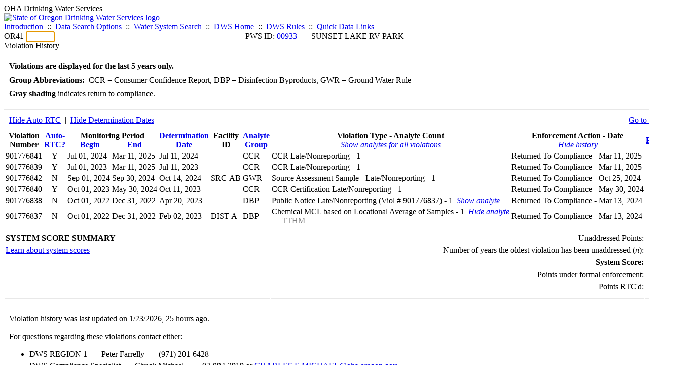

--- FILE ---
content_type: text/html; charset=UTF-8
request_url: https://yourwater.oregon.gov/violsum.php?pwsno=00933&showdeterm=1&showenf=1&showan=6
body_size: 4947
content:
<!DOCTYPE html><html>
	<head>
	<title>00933 Violation History | Data Online | Oregon Drinking Water Services
	</title>

	<meta name='description' Content= 'Oregon Drinking Water Services Data Query Page' >
	<meta name='keywords' Content= 'Oregon Health Authority, Public Health Division, Environmental Public Health, DWS, Drinking Water Services, DWP, Drinking Water Program' ><link rel='preconnect' href='https://rsms.me/'>
	<link rel='stylesheet' href='https://rsms.me/inter/inter.css'><link rel='stylesheet' href='https://yourwater.oregon.gov/newfiles/stylesnew.css'>
	<link rel='stylesheet' href='https://yourwater.oregon.gov/newfiles/shared.css?v=1209'>	

</head><BODY >
	<a name='top'></a><div class='noscreen title'>OHA Drinking Water Services</div>
		<div class='banner noprint'>
			<div class='bannerhead'>
				<a href='http://public.health.oregon.gov/HealthyEnvironments/DrinkingWater/'>
					<img src='https://yourwater.oregon.gov/images/dwphead.png?v=aug2024' alt='State of Oregon Drinking Water Services logo'>
				</a>
			</div><div class='topnav'><a href='https://yourwater.oregon.gov/index.php'>Introduction</a>&nbsp; ::&nbsp; 
					<a href='https://yourwater.oregon.gov/search.php'>Data Search Options</a>&nbsp; ::&nbsp; 
					<a href='https://yourwater.oregon.gov/wssearch.php' title='Find a water system by PWS ID, name, or location'>Water System Search</a>&nbsp; ::&nbsp; 
					<a href='https://www.oregon.gov/oha/ph/HealthyEnvironments/DrinkingWater/' target='_blank' title='Drinking Water Services Home'>DWS Home</a>&nbsp; ::&nbsp; 
					<a href='https://www.oregon.gov/oha/ph/HealthyEnvironments/DrinkingWater/Rules/Pages/rules.aspx#oars' target='_blank' title='Drinking Water Rules'>DWS Rules</a>&nbsp; ::&nbsp; <a href='#footer'>Quick Data Links</a></div></div><div class='bannerwidth'><div class='changepws'>
				<form method=GET class='noprint'>
					OR41 <input class='changepws' type='text' size=5 name='pwsno' autofocus>
				</form>
			</div><div class='title' style='text-align:center;margin-top:-20px;'>PWS ID: <a href=https://yourwater.oregon.gov/inventory.php?pwsno=00933>00933</a> ---- SUNSET LAKE RV PARK</div>
	</div>
	<div class='titlebig bannerwidth'>Violation History</div><br>
<div class='bannerwidth' style='padding-left:10px;line-height:170%;'>
	<b>Violations are displayed for the last 5 years only.</b><br>
	<b>Group Abbreviations:</b>&nbsp; CCR&nbsp;=&nbsp;Consumer Confidence Report, DBP&nbsp;=&nbsp;Disinfection Byproducts, GWR&nbsp;=&nbsp;Ground Water Rule<br><span class='shade-gray'  style='font-weight:bold;padding:3px 0px;'>Gray shading</span> indicates return to compliance.&nbsp; 
</div>
<br><table class='new'>
<caption style='padding:10px;border-top:2px solid #E8E8E8;'>
	<div style='float:left;'><a href='/violsum.php?pwsno=00933&showautortc=0&showdeterm=1&showenf=1&showan=6'>Hide Auto-RTC</a>&nbsp; |&nbsp; <a href='/violsum.php?pwsno=00933&showenf=1&showan=6'>Hide Determination Dates</a></div>
	<div style='float:right;'><a href='pubnote.php?pwsno=00933'>Go to public notices</a>
	</div>
	<div style='clear:both;'>
</caption><thead>
	<tr>
		<th>Violation<br>Number</th><th style='text-align:center;'><a href='/violsum.php?pwsno=00933&sortby=autortc&showdeterm=1&showenf=1'>Auto-<br>RTC?</a></th><th colspan=2>Monitoring Period<br>
			<div style='float:left;width:50%;'>
				<a href='/violsum.php?pwsno=00933&sortby=begin&showdeterm=1&showenf=1'>Begin</a> 
			</div>
			<a href='/violsum.php?pwsno=00933&sortby=end&showdeterm=1&showenf=1'>End</a>
		</th><th><a href='/violsum.php?pwsno=00933&sortby=determ&showdeterm=1&showenf=1'>Determination<br>Date</a></th><th>Facility<br>ID</th>
		<th><a href='/violsum.php?pwsno=00933&sortby=group&showdeterm=1&showenf=1'>Analyte<br>Group</a></th>

		<th>Violation Type - Analyte Count<br>
			<span style='font-weight:normal;'><a href='/violsum.php?pwsno=00933&showdeterm=1&showenf=1&showan=-1'><i>Show analytes for all violations</i></a></span>
		</th>

		<th nowrap>Enforcement Action - Date<br>
			<span style='font-weight:normal;'><a href='/violsum.php?pwsno=00933&showdeterm=1&showan=6'><i>Hide history</i></a></span>
		</th>

		<th align=center><a href='/violsum.php?pwsno=00933&sortby=points&showdeterm=1&showenf=1'>Points</a></th>
		<th>Contact<br>Report</th>
	</tr>
</thead>
<tbody><tr class='shade-gray'><td nowrap>901776841</td><td style='text-align:center;' nowrap>Y</td><td nowrap>Jul 01, 2024</td>
			<td nowrap style='min-width:80px;'>Mar 11, 2025</td><td nowrap>Jul 11, 2024</td><td nowrap></td>
			<td nowrap>CCR</td>
			<td nowrap>CCR Late/Nonreporting - 1</td>
			
			<td nowrap><div style=''>Returned To Compliance - Mar 11, 2025</div></td>
			
			<td align=center nowrap>1</td>

			<td></td>

		</tr><tr class='shade-gray'><td nowrap>901776839</td><td style='text-align:center;' nowrap>Y</td><td nowrap>Jul 01, 2023</td>
			<td nowrap style='min-width:80px;'>Mar 11, 2025</td><td nowrap>Jul 11, 2023</td><td nowrap></td>
			<td nowrap>CCR</td>
			<td nowrap>CCR Late/Nonreporting - 1</td>
			
			<td nowrap><div style=''>Returned To Compliance - Mar 11, 2025</div></td>
			
			<td align=center nowrap>1</td>

			<td></td>

		</tr><tr class='shade-gray'><td nowrap>901776842</td><td style='text-align:center;' nowrap>N</td><td nowrap>Sep 01, 2024</td>
			<td nowrap style='min-width:80px;'>Sep 30, 2024</td><td nowrap>Oct 14, 2024</td><td nowrap>SRC-AB</td>
			<td nowrap>GWR</td>
			<td nowrap>Source Assessment Sample - Late/Nonreporting - 1</td>
			
			<td nowrap><div style=''>Returned To Compliance - Oct 25, 2024</div></td>
			
			<td align=center nowrap>1</td>

			<td></td>

		</tr><tr class='shade-gray'><td nowrap>901776840</td><td style='text-align:center;' nowrap>Y</td><td nowrap>Oct 01, 2023</td>
			<td nowrap style='min-width:80px;'>May 30, 2024</td><td nowrap>Oct 11, 2023</td><td nowrap></td>
			<td nowrap>CCR</td>
			<td nowrap>CCR Certification Late/Nonreporting - 1</td>
			
			<td nowrap><div style=''>Returned To Compliance - May 30, 2024</div></td>
			
			<td align=center nowrap>1</td>

			<td></td>

		</tr><tr class='shade-gray'><td nowrap>901776838</td><td style='text-align:center;' nowrap>N</td><td nowrap>Oct 01, 2022</td>
			<td nowrap style='min-width:80px;'>Dec 31, 2022</td><td nowrap>Apr 20, 2023</td><td nowrap></td>
			<td nowrap>DBP</td>
			<td nowrap>Public Notice Late/Nonreporting (Viol # 901776837) - 1&nbsp;&nbsp;<a href='/violsum.php?pwsno=00933&showdeterm=1&showenf=1&showan=5'><i>Show analyte</i></a></td>
			
			<td nowrap><div style=''>Returned To Compliance - Mar 13, 2024</div></td>
			
			<td align=center nowrap>1</td>

			<td></td>

		</tr><tr class='shade-gray'><td nowrap>901776837</td><td style='text-align:center;' nowrap>N</td><td nowrap>Oct 01, 2022</td>
			<td nowrap style='min-width:80px;'>Dec 31, 2022</td><td nowrap>Feb 02, 2023</td><td nowrap>DIST-A</td>
			<td nowrap>DBP</td>
			<td nowrap>Chemical MCL based on Locational Average of Samples - 1&nbsp;&nbsp;<a href='/violsum.php?pwsno=00933&showdeterm=1&showenf=1'><i>Hide analyte</i></a><div style='padding-left:20px;'><span style='color:gray;'>TTHM                                    </span><br></td>
			
			<td nowrap><div style=''>Returned To Compliance - Mar 13, 2024</div></td>
			
			<td align=center nowrap>5</td>

			<td></td>

		</tr></tbody>
<tfoot><tr>
		<td style='vertical-align:top;border-bottom:2px solid #E8E8E8; padding-top:10px;padding-bottom:10px;line-height:150%;' colspan=7><b>SYSTEM SCORE SUMMARY</b><br>
		<a href='sscore_info.php'>Learn about system scores</a></td><td style='text-align:right;vertical-align:top;border-bottom:2px solid #E8E8E8; padding-top:10px;padding-bottom:10px;line-height:150%;' colspan=2>Unaddressed Points:<br>
			Number of years the oldest violation has been unaddressed (<i>n</i>):<br>
			<b>System Score:</b><br>
			Points under formal enforcement:<br>
			Points RTC'd:
		</td>
		<td style='text-align:center;vertical-align:top;border-bottom:2px solid #E8E8E8; padding-top:10px;padding-bottom:10px;line-height:150%;'>0<br>
			0<br><span style='font-weight:bold;'>0</span><br>
			0<br>
			10		
		</td><td style='vertical-align:top;border-bottom:2px solid #E8E8E8; padding-top:10px;padding-bottom:10px;line-height:150%;'></td>
	</tr>
</tfoot>
</table>
<br>
<div style='padding:10px 0px 0px 10px;'>
	Violation history was last updated on 1/23/2026, 25 hours ago.<br>
	<br>
	For questions regarding these violations contact either:<br>
	<ul><li style='padding-bottom:5px;'>DWS REGION 1 ---- Peter Farrelly ---- (971) 201-6428</li><li style='padding-bottom:5px;'>DWS Compliance Specialist ---- Chuck Michael ---- 503-894-2919 or <a href='mailto:CHARLES.E.MICHAEL@oha.oregon.gov'>CHARLES.E.MICHAEL@oha.oregon.gov</a>.</li></ul>
</div><br>
<a name='footer'></a>
<div class='bannerwidth noprint'><hr>
		<div style='padding-bottom:10px;'>
			More information for this water system: <span style='float:right;color:lightgray;font-size:80%;'>
					<i>SDWIS ID 3804</i>
				</span></div>

		<div class='footinc'>
			<a href='inventory.php?pwsno=00933'>System Info</a>&nbsp; ::&nbsp; 
			<a href='complianceletter.php?pwsno=00933'>Report for Lenders</a>&nbsp; ::&nbsp; 
			<a href='alerts.php?pwsno=00933'>Alerts</a>&nbsp; ::&nbsp; 
			<a href='violsum.php?pwsno=00933'>Violations</a>&nbsp; ::&nbsp; 
			<a href='enforce.php?pwsno=00933'>Compliance & Enforcement</a>&nbsp; ::&nbsp; 
			<a href='cr-pws.php?pwsno=00933'>Contacts & Advisories</a>&nbsp; ::&nbsp; 
			<a href='sitevisits.php?pwsno=00933'>Site Visits</a>&nbsp; ::&nbsp; 
			<a href='pubnote.php?pwsno=00933'>Public Notice</a>
			<br>

			<a href='colistats.php?pwsno=00933'>Coliform Summary</a>&nbsp; ::&nbsp; 
			<a href='dcoliform.php?pwsno=00933'>Coliform Results</a>&nbsp; ::&nbsp; 
			<a href='schedulescoliform.php?pwsno=00933'>Coliform Schedules</a>&nbsp; ::&nbsp; 
			<a href='lt2.php?pwsno=00933' title='LT2 Schedules and Sample Results'>LT2</a>&nbsp; ::&nbsp; 
			<a href='gwudi.php?pwsno=00933'>GW/GWUDI Source Details</a>&nbsp; ::&nbsp; 
			<a href='planreview.php?pwsno=00933'>Plan Review</a>&nbsp; ::&nbsp; 
			<a href='wsfee.php?pwsno=00933'>Annual Fee</a>
			<br>

			<a href='chemsum.php?pwsno=00933'>Chemical Summary</a>&nbsp; ::&nbsp; 
			<a href='chems.php?pwsno=00933'>Chemical Results</a>&nbsp; ::&nbsp; 
			<a href='schedule_status.php?pwsno=00933' title='This page may take a few minutes to load.'>Chemical Schedules</a>&nbsp; ::&nbsp; 
			<a href='scheduleschems.php?pwsno=00933'>Chemical Schedule Summary</a>&nbsp; ::&nbsp; 
			<a href='averages.php?pwsno=00933' title='Arsenic Running Annual Averages'>Arsenic RAA</a>&nbsp; ::&nbsp; 
			<a href='cyano.php?pwsno=00933' title='Cyanotoxin Sample Results'>Cyanotoxins</a>
			<br>

			<a href='leadcopper.php?pwsno=00933'>Lead & Copper</a>&nbsp; ::&nbsp; 
			<a href='dbpsites.php?pwsno=00933'>DBP Sample Sites</a>&nbsp; ::&nbsp; 
			<a href='fanls.php?pwsno=00933' title='Facility Analyte Levels'>FANLs</a>&nbsp; ::&nbsp; 
			<a href='mrdl.php?pwsno=00933' title='Maximum Residual Disinfectant Level'>MRDL</a>&nbsp; ::&nbsp; 
			<a href='chlorine_summaries.php?pwsno=00933'>GWR 4-Log</a>&nbsp; ::&nbsp; 
			<a href='turbidity.php?pwsno=00933'>Turbidity</a>&nbsp; ::&nbsp; 
			<a href='surface.php?pwsno=00933' title='Surface Water Treatment Rule'>SWTR</a>&nbsp; ::&nbsp; 
			<a href='averageslraa.php?pwsno=00933' title='Locational Running Annual Averages'>LRAA</a>&nbsp; ::&nbsp; 
			<a href='dwsp.php?pwsno=00933'>DW Source Protection</a>
			<br><div style='text-align:center;padding-top:4px;'>
				<a href='chems.php?pwsno=00933' style='text-decoration:none;color:#151515;' title='Go to the chemical results page for this water system'>
					<span style='padding:4px;color:#151515;background-color:#fafafa; border:1px solid lightgray; border-radius:3px;text-decoration:none;'>
						<b>PFAS data</b> are now located on the <b>Chemical Results</b> page.
					</span>
				</a>
			</div></div><hr align=left>
	<div style='padding-bottom:10px;'>
		Information for all water systems:
	</div>
	<div class='footinc'>
		<a href='inventorylist.php'>Water System Inventory</a>&nbsp; ::&nbsp; 
			<a href='wss.php'>Water System Surveys</a>&nbsp; ::&nbsp; 
			<a href='osp.php'>Outstanding Performers</a>&nbsp; ::&nbsp; 
			<a href='wtpinsp.php'>Treatment Plant Inspections</a>&nbsp; ::&nbsp; 
			<a href='treatment.php'>Treatment</a>&nbsp; ::&nbsp; 
			<a href='plancounty.php'>Plan Reviews</a>
		<br>
			<a href='alertscounty.php'>Alerts</a>&nbsp; ::&nbsp; 
			<a href='violcounty.php'>Violations</a>&nbsp; ::&nbsp; 
			<A href='compliance.php'>Compliance & Enforcement</a>&nbsp; ::&nbsp; 
			<A href='sigdefs.php'>Deficiencies</a>&nbsp; ::&nbsp; 
			<a href='sscore.php'>System Scores</a>&nbsp; ::&nbsp; 
			<a href='exceedance.php'>Exceedances</a>&nbsp; ::&nbsp; 
			<a href='pncounty.php'>Public Notices</a>&nbsp; ::&nbsp; 
			<a href='servicelines.php'>Service Lines</a>
		<br>
			<a href='advisories.php'>Water Advisories</a>&nbsp; ::&nbsp; 
			<a href='cr-all.php'>Contact Reports</a>&nbsp; ::&nbsp; 
			<a href='cyanocounty.php'>Cyanotoxins</a>&nbsp; ::&nbsp; 
			<a href='pfascounty.php'>PFAS</a>&nbsp; ::&nbsp; 
			<a href='wildfirevocs.php'>Post-wildfire VOCs</a>&nbsp; ::&nbsp; 
			<a href='fluoride.php'>Fluoride</a>&nbsp; ::&nbsp; 
			<a href='cert.php'>Certification List</a>&nbsp; ::&nbsp; 
			<a href='dwsp-all.php'>DW Source Protection</a>
		<br></div>
	<hr>
	Main menu:
	<div class='footinc' style='display:inline-block;'>
	<a href='https://yourwater.oregon.gov/index.php'>Introduction</a>&nbsp; ::&nbsp; 
					<a href='https://yourwater.oregon.gov/search.php'>Data Search Options</a>&nbsp; ::&nbsp; 
					<a href='https://yourwater.oregon.gov/wssearch.php' title='Find a water system by PWS ID, name, or location'>Water System Search</a>&nbsp; ::&nbsp; 
					<a href='https://www.oregon.gov/oha/ph/HealthyEnvironments/DrinkingWater/' target='_blank' title='Drinking Water Services Home'>DWS Home</a>&nbsp; ::&nbsp; 
					<a href='https://www.oregon.gov/oha/ph/HealthyEnvironments/DrinkingWater/Rules/Pages/rules.aspx#oars' target='_blank' title='Drinking Water Rules'>DWS Rules</a></div>
	<hr><div style='padding:10px 0px;'>Need help? <a href='mailto:Info.DrinkingWater@odhsoha.oregon.gov?subject=Data Online - PWS 00933 - Violation History'>Email Drinking Water Services</a> for assistance.<span style='float:right;'><a href='/webforms' target='_blank' class='btntag'>Staff/Partner Login</a></span>
		<br>
	</div>

</div>	<script async src="https://www.googletagmanager.com/gtag/js?id=G-1RVQ25KTSK"></script>
	<script>
		var thisurl = window.location.href;
		var accstring="";
		if(thisurl.toLowerCase().includes("feetype=acc")) {
			var accstring="?feetype=acc";
		}

		window.dataLayer = window.dataLayer || [];
		function gtag(){dataLayer.push(arguments);}
		gtag('js', new Date());

		gtag('config', 'G-1RVQ25KTSK', {
		'page_location': location.protocol + '//' + location.host + location.pathname + accstring,
		});
	</script>
	</BODY>
</HTML>